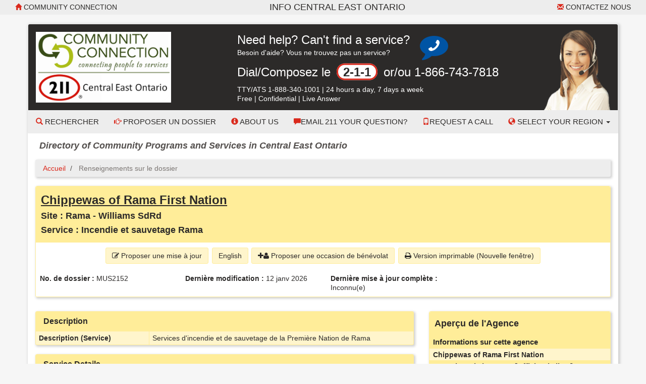

--- FILE ---
content_type: text/html; charset=UTF-8
request_url: https://communityreach.cioc.ca/record/MUS2152?Ln=fr-CA
body_size: 9674
content:





<!DOCTYPE HTML PUBLIC "-//W3C//DTD HTML 4.01 Transitional//EN" "http://www.w3.org/TR/html4/loose.dtd">

<html lang="fr-CA" class="no-js">
<head>
	<meta http-equiv="X-UA-Compatible" content="IE=edge">
	<meta charset="utf-8">



	<!--  Mobile viewport optimized: j.mp/bplateviewport -->
	<meta name="viewport" content="width=device-width, initial-scale=1.0">

	


	<title>Chippewas of Rama First Nation, Rama - Williams SdRd, Incendie et sauvetage Rama</title>


	<link rel="search" href="../" title="Search Start">
	<link rel="stylesheet" href="https://maxcdn.bootstrapcdn.com/font-awesome/4.6.1/css/font-awesome.min.css">

	<link rel="stylesheet" type="text/css" href="../styles/d/175366179959/ciocbasic_228.css" id="basic_style">
	<link rel="stylesheet" type="text/css" href="../styles/d/175366179959/cioctheme_228.css" id="template_style">

	
	



	<!-- All JavaScript at the bottom, except for Modernizr which enables HTML5 elements & feature detects -->
	<script src="../scripts/modernizr-2.0.6-custom.min_v206.js" type="text/javascript"></script>
	<!--[if lt IE 9 ]>
	<script src="../scripts/respond.min.js" type="text/javascript"></script>
	<![endif]-->


	<script type="text/javascript"><!--

		function add_class(el, classname) {
			if (!el) {
				return;
			}
			var myRE = new RegExp("\\b" + classname + "\\b");
			if (!myRE.test(el.className)) {
				if (el.className) {
					classname = ' ' + classname;
				}
				el.className += classname;
			}
		}

		function remove_class(el, classname) {
			if (!el) {
				return;
			}
			var classnames = el.className.split(' ');
			var newclasses = [];
			for (var i = 0; i < classnames.length; i++) {
				var cn = classnames[i];
				if (cn != classname) {
					newclasses.push(cn);
				}
			}
			el.className = newclasses.join(' ')
		}

		function hide(el) {
			add_class(el, 'NotVisible');
		}

		function show(el) {
			remove_class(el, 'NotVisible');
		}

		function openWin(pageToOpen, windowName) {
			popWin = window.open(pageToOpen, windowName, "toolbar=no,width=490,height=485,location=no,scrollBars=yes,resizable=no,titlebar=yes");
			popWin.focus();
		}

		function openWinL(pageToOpen, windowName) {
			popWin = window.open(pageToOpen, windowName, "toolbar=no,width=650,height=520,location=no,scrollBars=yes,resizable=no,titlebar=yes");
			popWin.focus();
		}

		function openWinXL(pageToOpen, windowName) {
			popWin = window.open(pageToOpen, windowName, "toolbar=no,width=755,height=550,location=no,scrollBars=yes,resizable=no,titlebar=yes");
			popWin.focus();
		}

	//--></script>

	<meta name="og:site_name" value="communityreach.cioc.ca" />
	<script type="application/ld+json">
		{
			"@context" : "https://schema.org",
			"@type" : "WebSite",
			"name" : "communityreach.cioc.ca",
			"url" : "communityreach.cioc.ca"
		}
	</script>

</head>


<body  >
<a class="sr-only" href="#page_content">Accédez au contenu principal</a>

	<div id="body_content">

		
<nav class="navbar navbar-inverse navbar-static-top" id="CIOC_topnav">
	<div class="container-fluid">
		
		<div class="navbar-header visible-sm-block visible-xs-block">
			<div class="navbar-brand navbar-center">Info Central East Ontario</div>
		</div>
		
		<div class="collapse navbar-collapse CIOC_nav_collapse">
			
			
			<ul class="nav navbar-nav navbar-left">
				<li><a href="http://www.communityconnection.ca"><span class="glyphicon glyphicon-home" aria-hidden="true"></span> Community Connection</a></li>
			</ul>
			
			
			<ul class="nav navbar-nav navbar-right">
				<li><a href="mailto:info@communityconnection.ca"><span class="glyphicon glyphicon-envelope" aria-hidden="true"></span> Contactez nous</a></li>
			</ul>
			
			
			<ul class="nav navbar-nav navbar-right">
				
				
			</ul>
			
			<div class="navbar-brand navbar-nav navbar-center hidden-sm hidden-xs">Info Central East Ontario</div>
			
		</div>
	</div>
</nav>

<div class="container container-contrast">
	<div class="site-header">
		
		
		
		<div class="header-image header-logo "  style="background-image: url('https://s3.amazonaws.com/cioc.communityconnection/headset220.png')" >
			<div class="row">
				
				<div class="col-sm-4">
					<div id="CIOC_logo">
						<a class="header-logo-link" href="http://www.communityconnection.ca">
							
							<img src="https://s3.amazonaws.com/cioc.communityconnection/cclogo.png" class="img-responsive site-logo" alt="Community Connection" >
							
							
						</a>
					</div>
				</div>
				
				
				<div class="col-sm-8 hidden-xs">
					<div class="CIOC_vertical_center_parent" id="CIOC_header_text">
						<div class="CIOC_vertical_center_child CIOC_header_text_child">
							<div style="margin-right:180px;">
<div class="table" style="margin-bottom:5px; width: auto;">
<div class="table-row">
<div class="table-cell">
<span class="call-211-text">Need help? Can't find a service?</span>
<span class="hidden-xs hidden-sm"><br>Besoin d'aide? Vous ne trouvez pas un service?</span>
</div>
<div class="table-cell" id="call-icon-cell" style="padding-left: 20px;">
<span class="fa-stack fa-2x">
  <i class="fa fa-comment fa-stack-2x" style="color:#0054A4"></i>
  <i class="fa fa-phone fa-flip-horizontal fa-stack-1x" style="color:#ffffff"></i>
</span>
</div>
</div>
</div>
<p><span class="call-211-text">Dial/Composez le <span class="call-211-bubble">2-1-1</span> or/ou 1-866-743-7818</span></p>
<p style="margin-bottom:0;">TTY/ATS 1-888-340-1001<span class="hidden-sm"> | </span><span class="hidden-md hidden-lg"><br></span>24 hours a day, 7 days a week
<span class="hidden-sm"><br>Free | Confidential | Live Answer</span>
</p>
</div>
						</div>
					</div>
				</div>
				
			</div>
		</div>
		
		
		<nav class="navbar navbar-default navbar-static-top" id="CIOC_mainnav">
			<div class="" id="CIOC_mainnav_container">
				
				<div class="navbar-header" id="CIOC_mainnav_header">
					<button type="button" class="navbar-toggle collapsed" data-toggle="collapse" data-target=".CIOC_nav_collapse" aria-expanded="false" aria-controls="navbar">
						<span class="sr-only">Activer/désactiver le menu</span>
						<span class="icon-bar"></span>
						<span class="icon-bar"></span>
						<span class="icon-bar"></span>
					</button>
				</div>
				<div class="collapse navbar-collapse navbar-left CIOC_nav_collapse CIOC_center_navbar" id="CIOC_mainnav_navbar">
					<ul class="nav navbar-nav">
						
						<li><a href="/?Ln=fr-CA"><span class="glyphicon glyphicon-search" aria-hidden="true"></span> Rechercher</a></li>
						
						<li><a href="../feedback.asp?Ln=fr-CA"><span class="glyphicon glyphicon-hand-right" aria-hidden="true"></span> Proposer un dossier</a></li>
						
						<li><a href="http://communityconnection.ca/about-us.page.44.html"><span aria-hidden="true" class="glyphicon glyphicon-info-sign"></span> About Us</a></li>
						
						<li><a href="https://docs.google.com/forms/d/1ew5xlEDAebXiwketU3xgRMQ8eOXUWD-GWgc6g_kBgKo/edit"><span aria-hidden="true" class="glyphicon glyphicon-comment"></span>Email 211 Your Question?</a></li>
						
						<li><a href="https://docs.google.com/forms/d/e/1FAIpQLSfBGOXWfYp9lJXGJOVXCSQfG5UCS9foACD7Uy0maWyiV8QIHQ/viewform"><span aria-hidden="true" class="glyphicon glyphicon-phone"></span>Request a Call</a></li>
						
						
						
						<li class="dropdown">
							<a class="dropdown-toggle" aria-expanded="false" aria-haspopup="true" role="button" data-toggle="dropdown" href="#"><span aria-hidden="true" class="glyphicon glyphicon-globe"></span> Select your Region <span class="caret"></span></a>
							<ul class="dropdown-menu dropdown-menu-right">
								
								<li><a href="https://centraleastontario.cioc.ca">All Regions</a></li>
								
								<li><a href="https://www.informationbrucegrey.ca">Bruce County</a></li>
								
								<li><a href="https://www.informationbrucegrey.ca">Grey County</a></li>
								
								<li><a href="https://huroncounty.cioc.ca">Huron County</a></li>
								
								<li><a href="https://muskokadistrict.cioc.ca">Muskoka District</a></li>
								
								<li><a href="https://perthcounty.cioc.ca">Perth County</a></li>
								
								<li><a href="https://parrysounddistrict.cioc.ca">Parry Sound District</a></li>
								
								<li><a href="https://simcoe.cioc.ca">Simcoe County</a></li>
								
								<li><a href="https://dufferincounty.cioc.ca">Dufferin County</a></li>
								
							</ul>
						</li>
						
						
						
						<li style="display:none;"><a id="myListLink" href="../viewlist.asp?Ln=fr-CA" class="ListUI" style="display:none;"><span aria-hidden="true" class="glyphicon glyphicon-list-alt"></span> Liste du dossiers (<span id="myListCount"></span>)</a></li>
					</ul>
				</div>
				
			</div>
		</nav>
	</div>

	
	<div class="site-tag-line-bar">
		<h3 class="site-tag-line">Directory of Community Programs and Services in Central East Ontario</h3>
	</div>
	
	
	<div class="visible-xs"><div class="panel panel-default panel-bc">
<div class="panel-body">
<p><span class="call-211-text">Need help? Can't find a service?</span>
<span class="hidden-xs hidden-sm"><br>Besoin d'aide? Vous ne trouvez pas un service?</span></p>
<p><span class="call-211-text">Dial/Composez le <span class="call-211-bubble">2-1-1</span> or/ou 866-743-7818</span></p>
<p>TTY/ATS 888-435-6086 | 24 hours a day, 7 days a week</p>
</div>
</div></div>
	

	
	<ol class="breadcrumb">
		<li><a href="../?Ln=fr-CA">Accueil</a></li>
		<li class="active">
			Renseignements sur le dossier
			
		</li>
	</ol>
	




		<div id="page_content" role="main">

		


		











<div id="google-translate-element-parent" class="clearfix mb5" style="display:none;"><div class="content-bubble-float"><div id="google-translate-element" class="mb5"></div></div></div>




<!-- Record Admin Header -->
<div class="record-details">
	<div class="RecordDetailsHeader TitleBox">
		<div class="row">
			<div class="col-sm-12" ">
				<h2><a class="RecordDetailsHeaderText" href="/bresults.asp?Ln=fr-CA&amp;OL1=Chippewas+of+Rama+First+Nation">Chippewas of Rama First Nation</a></h2>
				<h3>Site : Rama - Williams SdRd</h3>
				<h3>Service : Incendie et sauvetage Rama</h3>
			</div>
		</div>
	</div>

	<div class="record-details-action">
		<!-- Quick Access Record Menu -->
		<div class="HideListUI clear-line-below text-center">
			<span class="NoWrap ListUI">
        <span id="added_to_list_MUS2152" style="display:none;" class="btn btn-info btn-content-border-thick">
            <span class="fa fa-check" aria-hidden="true"></span> Dossier ajouté
        </span>
        <span id="add_to_list_MUS2152">
            <span class="btn btn-info add_to_list" data-id="MUS2152">
                <span class="fa fa-plus" aria-hidden="true"></span> <strong>Ajouter à la liste</strong>
            </span>
            
        </span>
        </span>
			<a role="button" class="btn btn-info" href="/feedback.asp?Ln=fr-CA&amp;NUM=MUS2152&amp;UpdateLn=fr-CA">
				<span class="fa fa-edit" aria-hidden="true"></span> Proposer une mise à jour
			</a>
			<a class="btn btn-info" href="/record/MUS2152?Ln=fr-CA&amp;Ln=en-CA">English</a></span>

			<a role="button" class="btn btn-info hidden-xs hidden-sm" href="/volunteer/feedback.asp?Ln=fr-CA&amp;NUM=MUS2152">
				<span class="fa fa-plus" aria-hidden="true"></span><span class="fa fa-user" aria-hidden="true"></span> Proposer une occasion de bénévolat
			</a>

			<a role="button" class="btn btn-info hidden-xs" href="/record/MUS2152?Ln=fr-CA&amp;PrintMd=on&amp;UseCICVwTmp=" target="_BLANK">
				<span class="fa fa-print" aria-hidden="true"></span>
				Version imprimable (Nouvelle fenêtre)
			</a>






		</div>


		<div class="">
			<div class="row">
				<div class="col-sm-4 col-md-3 record-details-admin-fields">
					<strong>No. de dossier :</strong>
					MUS2152
				</div>
				<div class="col-sm-4 col-md-3 record-details-admin-fields">
					<strong>Dernière modification :</strong>
					<span class="NoWrap">12 janv 2026</span>
				</div>
				<div class="col-sm-4 col-md-3 record-details-admin-fields">
					<strong>Dernière mise à jour complète :</strong>
					<span class="NoWrap">Inconnu(e)</span>
				</div>
			</div>
		</div>
	</div>
</div>

<div class="row">
	<div class="col-md-8">
		<div class="panel panel-default">
			<div class="panel-heading">
				<h4>Description</h4>
			</div>
			<div class="panel-body no-padding">
				<table class="BasicBorder cell-padding-4 full-width inset-table responsive-table">
					
					
					<tr>
						<td class="field-label-cell">Description (Service)</td>
						<td class="field-data-cell">Services d&#39;incendie et de sauvetage de la Première Nation de Rama</td>
					</tr>
				</table>
			</div>
		</div>
		<div class="panel panel-default">
			<div class="panel-heading">
				<h4>Service Details</h4>
			</div>
			<div class="panel-body no-padding">
				<table class="BasicBorder cell-padding-4 full-width inset-table responsive-table">
					
					
					<tr>
						<td class="field-label-cell">Heures</td>
						<td class="field-data-cell">Bureau lun-ven 8 h 30-17 h * Service lun-dim 24 h sur 24</td>
					</tr>
					
					
					<tr>
						<td class="field-label-cell">Régions desservies</td>
						<td class="field-data-cell">Première Nation Chippewas de Rama ; Rama ; Première Nation Chippewas de Rama non cédées ; Rama</td>
					</tr>
					
					
					<tr>
						<td class="field-label-cell">Admissibilité</td>
						<td class="field-data-cell">Résidents de la Première Nation de Rama</td>
					</tr>
					
					
					<tr>
						<td class="field-label-cell">Demande</td>
						<td class="field-data-cell">Appeler * Aucune demande pour les membres de la Première Nation de Rama</td>
					</tr>
					
					
					<tr>
						<td class="field-label-cell">Langues</td>
						<td class="field-data-cell">anglais; ojibwé</td>
					</tr>
					
					
					<tr>
						<td class="field-label-cell">Honoraires</td>
						<td class="field-data-cell">Aucun</td>
					</tr>
				</table>
			</div>
		</div>
		<div class="panel panel-default">
			<div class="panel-heading">
				<h4>Address and Location</h4>
			</div>
			<div class="panel-body no-padding">
				<table class="BasicBorder cell-padding-4 full-width inset-table responsive-table">
					
					
					<tr>
						<td class="field-label-cell">Notes sur l'adresse</td>
						<td class="field-data-cell">En face du bâtiment d&#39;administration du casino</td>
					</tr>
					
					
					<tr>
						<td class="field-label-cell">Situé dans la communauté</td>
						<td class="field-data-cell">Première Nation Chippewas de Rama</td>
					</tr>
					
					
					<tr>
						<td class="field-label-cell">Adresse et carte</td>
						<td class="field-data-cell"><div class="address-mapped">7454, Williams Side Road<br>Chippewas Of Rama First Nation, ON<br>Canada     L0L 1T0<br>&nbsp;<br><a href="http://maps.google.ca/maps?hl=fr&q=,%20Chippewas%20Of%20Rama%20First%20Nation,%20ON%20Canada" target="_blank">Voir carte Google</a></div><div id="map_canvas" class="NotVisible DetailsMapCanvas" latitude="44.6510700" longitude="-79.3504950"></div></td>
					</tr>
					
					
					<tr>
						<td class="field-label-cell">Intersection</td>
						<td class="field-data-cell">chemin Rama et Williams Side Road</td>
					</tr>
					
					
					<tr>
						<td class="field-label-cell">Accès physique</td>
						<td class="field-data-cell">Entièrement accessible</td>
					</tr>
				</table>
			</div>
		</div>
		<div class="panel panel-default">
			<div class="panel-heading">
				<h4>Contact Information</h4>
			</div>
			<div class="panel-body no-padding">
				<table class="BasicBorder cell-padding-4 full-width inset-table responsive-table">
					
					
					<tr>
						<td class="field-label-cell">Tél. de bureau</td>
						<td class="field-data-cell">705-325-3611</td>
					</tr>
					
					
					<tr>
						<td class="field-label-cell">Télécopieur</td>
						<td class="field-data-cell">705-325-9528</td>
					</tr>
					
					<tr>
						<td class="field-label-cell">Courriel</td>
						<td class="field-data-cell"><a href="&#109;&#97;&#105;&#108;&#116;&#111;&#58;m&#105;k&#101;f&#64;r&#97;m&#97;f&#105;r&#115;t&#110;a&#116;i&#111;n&#46;c&#97;">m&#105;k&#101;f&#64;r&#97;m&#97;f&#105;r&#115;t&#110;a&#116;i&#111;n&#46;c&#97;</a></td>
					</tr>
					
					<tr>
						<td class="field-label-cell">Site web</td>
						<td class="field-data-cell"><a href="http://www.ramafirstnation.ca" class="force-word-break">http://www.ramafirstnation.ca</a></td>
					</tr>
					
					<tr>
						<td class="field-label-cell">Contact primaire</td>
						<td class="field-data-cell">Mike French, Chef des pompiers; Téléphone : poste 1217; 705-330-9038</td>
					</tr>
					
					
					<tr>
						<td class="field-label-cell">Adresse postale</td>
						<td class="field-data-cell">5884, chemin Rama&nbsp;<br>suite 200&nbsp;<br>Rama, ON&nbsp;<br>Canada     L0K 1T0</td>
					</tr>
				</table>
			</div>
		</div>
	</div>

	
	<div class="col-md-4">
		<div class="agency-overview">
			<div class="TitleBox RecordDetailsHeader">
				<h3>Aperçu de l&#39;Agence</h3>
			</div>
			<div class="related-records">
				<div class="RevTitleBox related-row">
					 Informations sur cette agence
				</div>
				<div class="details"
					 >
					
						<div class="FieldLabelLeft related-row" title="ORI1655" >
							Chippewas of Rama First Nation
						</div>
				</div>
			</div>
			<div class="related-records">
				<div class="RevTitleBox related-row">
					2 Services de l&#39;Agence
					<a href="/results.asp?Ln=fr-CA&amp;OLSCode=SERVICE&amp;ORGNUM=ORI1655" class="show-toggle RevTitleText">[Afficher la liste]</a>
				</div>
				<div class="details"
						style="display: none;"
					 >
					
						<div class="FieldLabelLeft related-row"  >
							&#x2794;
							Incendie et sauvetage Rama, Rama - Williams SdRd
						</div>
						<div class="record-summary related-row">
							Services d'incendie et de sauvetage de la Première Nation de Rama
						</div>
						<div class="FieldLabelLeft related-row"  >
							<a href="/record/ORI0755?Ln=fr-CA">Première nation des Chippewas de Rama, 5884 Rama Rd, Suite 200, Rama</a>
						</div>
						<div class="record-summary related-row">
							Gouvernance et administration de la Première Nation de RamaPowwow annuel a lieu la troisième fin-de-semaine d'août
						</div>
				</div>
			</div>
		</div>
	</div>
</div>











		
		</div>

			</div> <!-- end container -->

<div class="footer footer-wide footer-contrast">
	<div class="container">
		<div class="row">
			
			<div class="col-sm-6
					">
				
				<h2>Community Connection / 211 Central East Ontario</h2>
				
				<div class="table link-table">
					
					<div class="table-row">
						<div class="table-cell icon-cell">
							<span class="fa-stack">
								<i class="fa fa-circle fa-stack-2x"></i>
								<i class="fa fa-map-marker fa-inverse fa-stack-1x"></i>
							</span>
						</div>
						<div class="table-cell icon-cell-text">199 Campbell Street Collingwood, Ontario, Canada L9Y 4J9</div>
					</div>
					
					
					<div class="table-row">
						<div class="table-cell icon-cell">
							<span class="fa-stack">
								<i class="fa fa-circle fa-stack-2x"></i>
								<i class="fa fa-phone fa-inverse fa-stack-1x"></i>
							</span>
						</div>
						<div class="table-cell icon-cell-text">Admin: 705.444.0040 Fax: 705.445.1516</div>
					</div>
					
					
					<div class="table-row">
						<div class="table-cell icon-cell">
							<span class="fa-stack">
								<i class="fa fa-circle fa-stack-2x"></i>
								<i class="fa fa-envelope fa-inverse fa-stack-1x"></i>
							</span>
						</div>
						<div class="table-cell icon-cell-text"><a href="mailto:info@communityconnection.ca">info@communityconnection.ca</a></div>
					</div>
					
					
					<div class="table-row">
						<div class="table-cell icon-cell">
							<span class="fa-stack">
								<i class="fa fa-circle fa-stack-2x"></i>
								<i class="fa fa-link fa-inverse fa-stack-1x"></i>
							</span>
						</div>
						<div class="table-cell icon-cell-text"><a href="http://www.communityconnection.ca">www.communityconnection.ca</a></div>
					</div>
					
					
					
					<div class="table-row">
						<div class="table-cell icon-cell">
							<span class="fa-stack">
								<i class="fa fa-circle fa-stack-2x"></i>
								<i class="fa fa-twitter fa-inverse fa-stack-1x"></i>
							</span>
						</div>
						<div class="table-cell icon-cell-text"><a href="https://twitter.com/211Ontario">X (Twitter)</a></div>
					</div>
					
					
					
					
					
					<div class="table-row">
						<div class="table-cell icon-cell">
							<span class="fa-stack">
								<i class="fa fa-circle fa-stack-2x"></i>
								<i class="fa fa-info fa-inverse fa-stack-1x"></i>
							</span>
						</div>
						<div class="table-cell icon-cell-text"><a href="http://communityconnection.ca/terms_of_use.pdf">Conditions d'utilisation</a></div>
					</div>
					
				</div>
				
			</div>
			
			
			<div class="
						
							col-sm-6
							
						">
				
					<h3>Disclaimer</h3>

<p>The information on the Website is provided for information purposes only. It is not intended to provide medical, legal or professional advice whatsoever and should not be relied upon in that respect. The website and the content are provided "as is". While Community Connection/211 endeavours to provide information that is correct, accurate and timely, Community Connection/211 makes no representations or warranties, express or implied, regarding the website and the content. The inclusion of an organization and information about its programs and services on the Website does not imply endorsement by Community Connection/211, nor does exclusion indicate lack of endorsement. For more information, please read the full Terms of Use for this site located at <a href="http://communityconnection.ca/terms_of_use.pdf">http://communityconnection.ca/terms_of_use.pdf</a>.</p>

Ce site Web a été conçu dans un souci d'accessibilité. Veuillez <a href="https://docs.google.com/forms/d/e/1FAIpQLSfjLon3qLrrFy24ASSIPUEjiYe2fDMz-yLPQel62jXHZATojg/viewform"  target="_blank"
            rel="noopener noreferrer">nous informer</a> si vous rencontrez des difficultés lors de l'utilisation de ce site.
				
				
				<div class="table link-table">
					
				</div>
				
			</div>
			
			
		</div>
	</div>
</div>


			<div class="container-fluid">
				<footer class="last-line">
					<div class="copyright">&copy; 2016, Community Connection</div>
					<div class="cioc-attribution">Cette base de données fonctionne avec <a href="http://www.opencioc.org/">le logiciel OpenCIOC</a></div>
				</footer>
			</div>


	</div> <!--! end of #container -->

		
                <script src="https://ajax.googleapis.com/ajax/libs/jquery/1.9.1/jquery.min.js"></script>
                <script src="https://code.jquery.com/jquery-migrate-1.2.1.min.js"></script>
                <script src="https://ajax.googleapis.com/ajax/libs/jqueryui/1.9.0/jquery-ui.min.js"></script>
                <script type="text/javascript">$.widget.bridge("uibutton", jQuery.ui.button);$.widget.bridge("uitooltip", jQuery.ui.tooltip);</script>
                
                <script src="https://maxcdn.bootstrapcdn.com/bootstrap/3.3.5/js/bootstrap.min.js" integrity="sha256-Sk3nkD6mLTMOF0EOpNtsIry+s1CsaqQC1rVLTAy+0yc= sha512-K1qjQ+NcF2TYO/eI3M6v8EiNYZfA95pQumfvcVrTHtwQVDG+aHRqLi/ETn2uB+1JqwYqVG3LIvdm9lj6imS/pQ==" crossorigin="anonymous"></script>
                <script src="https://cdn.jsdelivr.net/bootstrap.jasny/3.13/js/jasny-bootstrap.min.js"></script>
            
            

		
		


<script type="text/javascript" src="../scripts/details.min_v1744558903.js"></script>

<script type="text/javascript">
	(function () {
		window['initialize'] = function () {
			var $ = jQuery
			
			init_cached_state();
		initialize_record_maps("key=AIzaSyBIGIOruDUOwvey3y-OtYpkihctEeawZGk", "fr-CA")
	restore_cached_state();

			initialize_listing_toggle.apply(null, ["[Afficher la liste]", "[Cacher la liste]", "[Afficher les dossiers supprim\u00e9s]", "[Cacher dossiers supprim\u00e9s]"]);
};
	$(initialize);
}) ();
</script>


	
	<script type="text/javascript">
	 (
	  function() {
		  class CiocCookieConsent extends EventTarget {
			constructor() {
				super();
				var self = this;
				this.COOKIE_CONSENT_KEY = 'cioc_cookie_consent';
				this.prompt_enabled = false;
				window.addEventListener("storage", function(e)
						{self.onStorageChange(e)});
				this.consent_state = this.check_stored_consent_state();
			}
			check_stored_consent_state() {
				let value = localStorage.getItem(this.COOKIE_CONSENT_KEY);
				return this.parse_stored_consent_state(value);
			}
			parse_stored_consent_state(value) {
				if (value) {
					let parsed = JSON.parse(value);
					let date_saved = new Date(parsed.date_saved);
					let maxage = date_saved.getTime() + (3600*24*182*1000);
					if(Date.now() > maxage) {
						localStorage.removeItem(this.COOKIE_CONSENT_KEY);
						return null;
					}
					return parsed;
				}
				return null;
			}
			emitConsentChangeEvent() {
				this.dispatchEvent(new CustomEvent("cookieconsentchanged", { detail: this.consent_state }));
			}
			onStorageChange(e) {
				if(e.key == this.COOKIE_CONSENT_KEY){
					this.consent_state = this.parse_stored_consent_state(e.newvalue);
					this.emitConsentChangeEvent();
				}
			}
			isAnalyticsAllowed() {
				if (!this.prompt_enabled) {
					return true;
				}
				return this.consent_state && this.consent_state.cookies_allowed === 'all';
			}
			storeConsentChange(cookies_allowed) {
				this.consent_state = {'date_saved': (new Date()).toISOString(),
						'cookies_allowed': cookies_allowed}
				let value = JSON.stringify(this.consent_state);
				localStorage.setItem(this.COOKIE_CONSENT_KEY, value);
				this.emitConsentChangeEvent();
				jQuery('#cioc-inline-cookie-prompt').hide();
				jQuery('#cioc-cookie-prompt-modal').modal('hide');
			}
			acceptAll() {
				this.storeConsentChange('all');
			}
			acceptNeccessary() {
				this.storeConsentChange('necessary');
			}
			configureUI($){
				var self = this;
				if(!this.consent_state) {
					$('#cioc-inline-cookie-prompt').show();
				}
				$("#body_content").on('click', '.cioc-cookie-accept-all', function() {
					self.acceptAll();
				}).on('click', '.cioc-cookie-only-necessary', function() {
					self.acceptNeccessary();
				});
			}
		  }
		  if(!window.cioc_cookie_consent) {
			  window.cioc_cookie_consent = new CiocCookieConsent();
			  if (window.cioc_cookie_consent.prompt_enabled) {
				  jQuery(function(){
					window.cioc_cookie_consent.configureUI(jQuery);
				  });
			  }
		  }

	  })();
	 </script>


		
	<script type="text/javascript">
	(function() {
	var list_nums = [];

	var init = function() {
		init_list_adder({
			has_session: false,
			list_view_mode: false,
			already_added: list_nums,
			ct_update_url: "../ct/push?Ln=fr-CA",
			list_update_url: "../jsonfeeds/updatelist.asp?Ln=fr-CA",
			domain: 'CIC'
			});
	}
	jQuery(init);
	})();
	</script>

	
	<script type="text/javascript">
	jQuery(function(){
		window.googleTranslateElementInit = function() {
			var settings = {pageLanguage: 'fr-CA', layout: google.translate.TranslateElement.InlineLayout.SIMPLE}
			if (window.cioc_ga4_code) {
				settings.gaTrack = true;
				settings.gaId = window.cioc_ga4_code;
			}
			jQuery('#google-translate-element-parent').show();
			new google.translate.TranslateElement(settings, 'google-translate-element');
		};
	});
	</script>
	<script type="text/javascript" src="//translate.google.com/translate_a/element.js?cb=googleTranslateElementInit"></script>
	
</body>
</html>









